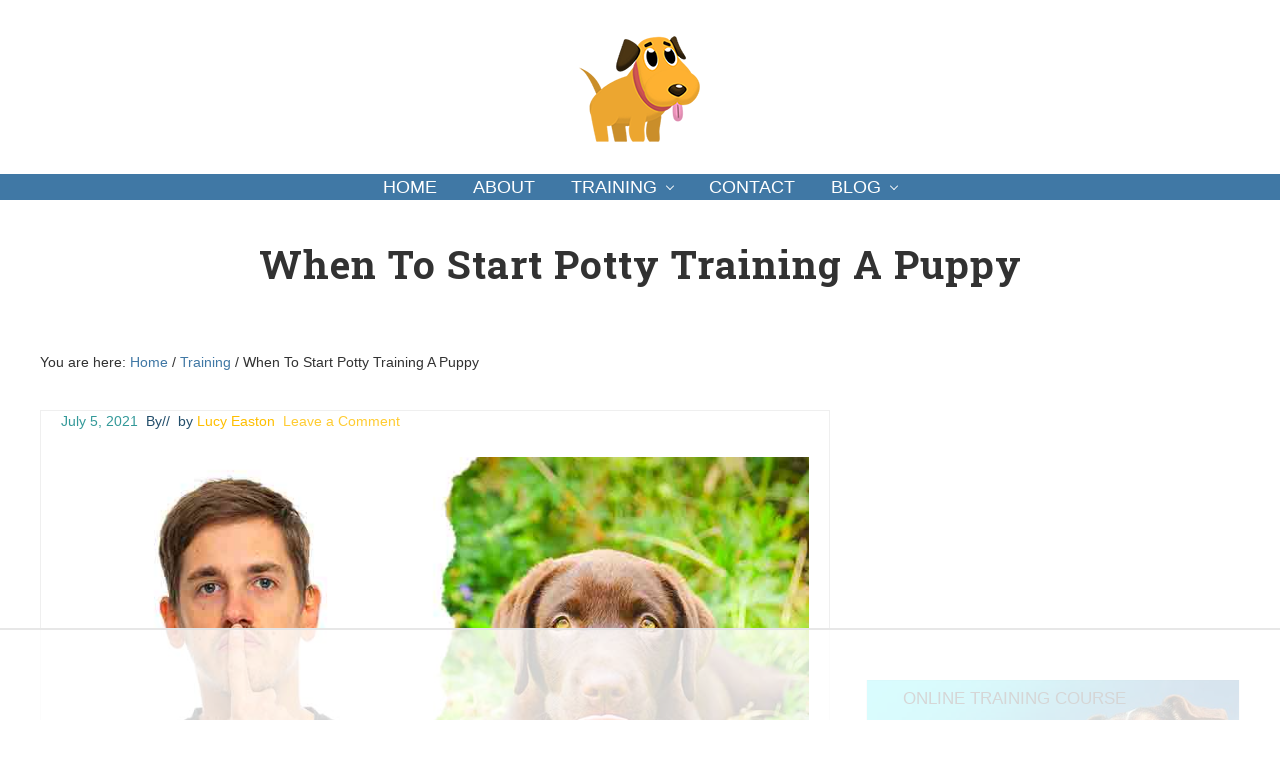

--- FILE ---
content_type: text/html
request_url: https://api.intentiq.com/profiles_engine/ProfilesEngineServlet?at=39&mi=10&dpi=743264634&pt=17&dpn=1&iiqidtype=2&iiqpcid=4693eb7a-4357-4436-add2-819f3dd932dd&iiqpciddate=1766306184079&pcid=a28df3f0-ccc4-4557-9d16-7a1453117f36&idtype=3&gdpr=0&japs=false&jaesc=0&jafc=0&jaensc=0&jsver=0.29&testGroup=U&source=pbjs&vrref=https%3A%2F%2Fdogsnet.com
body_size: 57
content:
{"abPercentage":95,"adt":1,"ct":2,"isOptedOut":false,"data":{"eids":[]},"dbsaved":"false","ls":true,"cttl":86400000,"abTestUuid":"g_85c1b785-ee32-47d6-8854-047297363030","tc":9,"sid":-1088932809}

--- FILE ---
content_type: text/html; charset=utf-8
request_url: https://www.google.com/recaptcha/api2/aframe
body_size: 186
content:
<!DOCTYPE HTML><html><head><meta http-equiv="content-type" content="text/html; charset=UTF-8"></head><body><script nonce="SJ7KZHDlorIEIWj1gzFMFQ">/** Anti-fraud and anti-abuse applications only. See google.com/recaptcha */ try{var clients={'sodar':'https://pagead2.googlesyndication.com/pagead/sodar?'};window.addEventListener("message",function(a){try{if(a.source===window.parent){var b=JSON.parse(a.data);var c=clients[b['id']];if(c){var d=document.createElement('img');d.src=c+b['params']+'&rc='+(localStorage.getItem("rc::a")?sessionStorage.getItem("rc::b"):"");window.document.body.appendChild(d);sessionStorage.setItem("rc::e",parseInt(sessionStorage.getItem("rc::e")||0)+1);localStorage.setItem("rc::h",'1766306194138');}}}catch(b){}});window.parent.postMessage("_grecaptcha_ready", "*");}catch(b){}</script></body></html>

--- FILE ---
content_type: text/css
request_url: https://dogsnet.com/wp-content/plugins/rc-affiliate-link-detector/style.css?ver=1.0
body_size: -142
content:
.affiliate-link-text {
    font-size: 10px!important;
    color: rgb(160, 160, 160);
    margin-left: 5px;
    font-weight: 400;
}

.affiliate-link-image-wrapper {
    display: inherit;
    position: relative;
    text-align: center;
    margin-bottom: 10px;
}

.affiliate-link-text-below {
    font-size: 10px!important;
    color: rgb(160, 160, 160);
    font-weight: 400;
    display: block;
    position: absolute;
    bottom: -12px;  /* Adjust this value to control the distance from the image */
    left: 50%;
    transform: translateX(-50%);
}

--- FILE ---
content_type: text/css
request_url: https://dogsnet.com/wp-content/uploads/gppro/gppro-custom-1.css?ver=1559821660
body_size: 789
content:
/*
	Genesis Design Palette Pro v1.3.22
	CSS generated Thu, 06 Jun 2019 11:46:08 +0000
*/
body.gppro-custom {background-color:#fff;font-family:Verdana,Geneva,sans-serif;font-size:17px}body.gppro-custom a {color:#4078a5}body.gppro-custom a:hover {color:#42eef3}body.gppro-custom a:focus {color:#42eef3}body.gppro-custom .site-container {border-color:#fff;border-style:none;border-width:0}body.gppro-custom.content-sidebar .content {border-right-color:#cec5c4;border-right-style:none}body.gppro-custom.content-sidebar-sidebar .content {border-right-color:#cec5c4;border-right-style:none}body.gppro-custom.sidebar-content-sidebar .content {border-right-color:#cec5c4;border-right-style:none}body.gppro-custom .site-header .wrap {padding-bottom:3px;padding-top:3px}body.gppro-custom .site-header {border-bottom-style:none}body.gppro-custom .nav-primary {background-color:#4078a5;border-bottom-style:none;border-bottom-width:0}body.gppro-custom .nav-primary .genesis-nav-menu > .menu-item > a {border-right-color:#000;border-right-style:none;color:#fff;font-family:Verdana,Geneva,sans-serif;font-size:18px;font-weight:400;padding-bottom:4px;padding-left:18px;padding-top:4px}body.gppro-custom .nav-primary .genesis-nav-menu > .menu-item > a:hover {background-color:#42eef3;color:#fff}body.gppro-custom .nav-primary .genesis-nav-menu > .menu-item > a:focus {background-color:#42eef3;color:#fff}body.gppro-custom .nav-primary .genesis-nav-menu > .current-menu-item > a {background-color:#42eef3}body.gppro-custom .nav-primary .genesis-nav-menu > .current-menu-item > a:hover {background-color:#42eef3;color:#fff}body.gppro-custom .nav-primary .genesis-nav-menu > .current-menu-item > a:focus {background-color:#42eef3;color:#fff}body.gppro-custom .nav-primary .genesis-nav-menu .sub-menu a:hover {background-color:#000;color:#fff}body.gppro-custom .nav-primary .genesis-nav-menu .sub-menu a:focus {background-color:#000;color:#fff}body.gppro-custom .nav-secondary .genesis-nav-menu > .menu-item > a:hover {background-color:#000;color:#fff}body.gppro-custom .nav-secondary .genesis-nav-menu > .menu-item > a:focus {background-color:#000;color:#fff}body.gppro-custom .nav-secondary .genesis-nav-menu > .current-menu-item > a:hover {background-color:#000;color:#fff}body.gppro-custom .nav-secondary .genesis-nav-menu > .current-menu-item > a:focus {background-color:#000;color:#fff}body.gppro-custom .nav-secondary .genesis-nav-menu > .menu-item > a {border-right-color:#000}body.gppro-custom .nav-secondary .genesis-nav-menu .sub-menu a:hover {background-color:#000;color:#fff}body.gppro-custom .nav-secondary .genesis-nav-menu .sub-menu a:focus {background-color:#000;color:#fff}body.gppro-custom .content > .entry {border-bottom-color:#fff;padding:0 20px 38px}body.gppro-custom .entry-header .entry-title a:hover {color:#4078a5}body.gppro-custom .entry-header .entry-title a:focus {color:#4078a5}body.gppro-custom .entry-header .entry-title {font-family:Verdana,Geneva,sans-serif;font-size:25px;margin-bottom:15px}body.gppro-custom .entry-header .entry-meta {color:#234e6b}body.gppro-custom .entry-header .entry-meta .entry-time {color:#399}body.gppro-custom .entry-header .entry-meta .entry-author a {color:#ffbf00}body.gppro-custom .entry-header .entry-meta .entry-author a:hover {color:#4078a5}body.gppro-custom .entry-header .entry-meta .entry-author a:focus {color:#4078a5}body.gppro-custom .entry-header .entry-meta .entry-comments-link a {color:#fc3}body.gppro-custom .entry-header .entry-meta .entry-comments-link a:hover {color:#000}body.gppro-custom .entry-header .entry-meta .entry-comments-link a:focus {color:#000}body.gppro-custom .content > .entry .entry-content a {color:#4078a5}body.gppro-custom .content > .entry .entry-content a:hover {color:#42eef3}body.gppro-custom .content > .entry .entry-content a:focus {color:#42eef3}body.gppro-custom .content > .entry .entry-content {font-family:Verdana,Geneva,sans-serif;font-size:17px}body.gppro-custom .entry-footer .entry-categories a {color:#ffbf00}body.gppro-custom .entry-footer .entry-categories a:hover {color:#fff}body.gppro-custom .entry-footer .entry-categories a:focus {color:#fff}body.gppro-custom .entry-footer .entry-tags a {color:#fc3}body.gppro-custom .entry-footer .entry-tags a:hover {color:#000}body.gppro-custom .entry-footer .entry-tags a:focus {color:#000}body.gppro-custom .entry-content a.more-link:hover {color:#000}body.gppro-custom .entry-content a.more-link:focus {color:#000}body.gppro-custom .breadcrumb {background-color:#fff}body.gppro-custom .breadcrumb a:hover {color:#000}body.gppro-custom .breadcrumb a:focus {color:#000}body.gppro-custom .archive-pagination li a:hover {background-color:red;color:#fff}body.gppro-custom .archive-pagination li a:focus {background-color:red;color:#fff}body.gppro-custom .archive-pagination li.active a:hover {background-color:red;color:#fff}body.gppro-custom .archive-pagination li.active a:focus {background-color:red;color:#fff}body.gppro-custom .after-entry .widget .widget-title {font-style:normal;text-align:center}body.gppro-custom .after-entry .widget a:hover {color:#000}body.gppro-custom .after-entry .widget a:focus {color:#000}body.gppro-custom .author-box-content a:hover {color:#000}body.gppro-custom .author-box-content a:focus {color:#000}body.gppro-custom .comment-author a:hover {color:#000}body.gppro-custom .comment-author a:focus {color:#000}body.gppro-custom .comment-meta a:hover {color:#000}body.gppro-custom .comment-meta a:focus {color:#000}body.gppro-custom .comment-content a:hover {color:#000}body.gppro-custom .comment-content a:focus {color:#000}body.gppro-custom a.comment-reply-link:hover {color:#000}body.gppro-custom a.comment-reply-link:focus {color:#000}body.gppro-custom .entry-pings .comment-author a:hover {color:#000}body.gppro-custom .entry-pings .comment-author a:focus {color:#000}body.gppro-custom .entry-pings .comment-metadata a:hover {color:#000}body.gppro-custom .entry-pings .comment-metadata a:focus {color:#000}body.gppro-custom p.comment-notes a:hover {color:#000}body.gppro-custom p.logged-in-as a:hover {color:#000}body.gppro-custom p.comment-notes a:focus {color:#000}body.gppro-custom p.logged-in-as a:focus {color:#000}body.gppro-custom .comment-respond input[type="text"]:focus {background-color:#fff;border-color:#999}body.gppro-custom .comment-respond input[type="email"]:focus {background-color:#fff;border-color:#999}body.gppro-custom .comment-respond input[type="url"]:focus {background-color:#fff;border-color:#999}body.gppro-custom .comment-respond textarea:focus {background-color:#fff;border-color:#999}body.gppro-custom .comment-respond input#submit:hover {background-color:red;color:#fff}body.gppro-custom .comment-respond input#submit:focus {background-color:red;color:#fff}body.gppro-custom .sidebar .widget .widget-title {font-style:normal;text-align:center}body.gppro-custom .sidebar .widget-title {border-top-color:#399}body.gppro-custom .sidebar .entry .entry-title > a {color:#4078a5}body.gppro-custom .sidebar .entry .entry-title > a:hover {color:#42eef3}body.gppro-custom .sidebar .entry .entry-title > a:focus {color:#42eef3}body.gppro-custom .sidebar .entry .entry-title {font-size:15px;margin-bottom:14px;text-align:left}body.gppro-custom .sidebar .entry-title {font-style:normal}body.gppro-custom .sidebar .widget a {color:#399}body.gppro-custom .sidebar .widget a:hover {color:#ffbf00}body.gppro-custom .sidebar .widget a:focus {color:#ffbf00}body.gppro-custom .footer-widgets .widget .widget-title {font-style:normal;text-align:left}body.gppro-custom .footer-widgets .widget a:hover {color:#fff}body.gppro-custom .footer-widgets .widget a:focus {color:#fff}body.gppro-custom .site-footer {background-color:#4078a5}body.gppro-custom .site-footer p {color:#fff}body.gppro-custom .site-footer p a {color:#fff}body.gppro-custom .site-footer p a:hover {color:#fff}body.gppro-custom .site-footer p a:focus {color:#fff}body.gppro-custom .home-top {padding-top:18px}body.gppro-custom .home-top .widget-title {font-style:normal;text-align:center}body.gppro-custom .home-top .widget.ui-tabs .entry h2 a:hover {color:#fff}body.gppro-custom .home-top .widget.ui-tabs .entry h2 a:focus {color:#fff}body.gppro-custom .home-top .widget.ui-tabs .entry p a:hover {color:#fff}body.gppro-custom .home-top .widget.ui-tabs .entry p a:focus {color:#fff}body.gppro-custom .home-top .ui-tabs ul.ui-tabs-nav li a:hover {background-color:#fff;color:#000}body.gppro-custom .home-top .ui-tabs ul.ui-tabs-nav li a:focus {background-color:#fff;color:#000}body.gppro-custom .home-top .ui-tabs ul.ui-tabs-nav li.ui-tabs-active a {background-color:red}body.gppro-custom .home-top .ui-tabs ul.ui-tabs-nav li.ui-tabs-active a:hover {background-color:#fff;color:#000}body.gppro-custom .home-top .ui-tabs ul.ui-tabs-nav li.ui-tabs-active a:focus {background-color:#fff;color:#000}body.gppro-custom .home-middle-left .widget-title {font-style:normal;text-align:center}body.gppro-custom .home-middle-left .entry .entry-title a:hover {color:red}body.gppro-custom .home-middle-left .entry .entry-title a:focus {color:red}body.gppro-custom .home-middle-left .entry .entry-title {text-align:left}body.gppro-custom .home-middle-left .entry .entry-content a:hover {color:#000}body.gppro-custom .home-middle-left .entry .entry-content a:focus {color:#000}body.gppro-custom .home-middle-left .entry .entry-content {text-align:left}body.gppro-custom .home-middle-right .widget-title {font-style:normal;text-align:center}body.gppro-custom .home-middle-right .entry .entry-title a:hover {color:red}body.gppro-custom .home-middle-right .entry .entry-title a:focus {color:red}body.gppro-custom .home-middle-right .entry .entry-title {text-align:left}body.gppro-custom .home-middle-right .entry .entry-content a:hover {color:#000}body.gppro-custom .home-middle-right .entry .entry-content a:focus {color:#000}body.gppro-custom .home-middle-right .entry .entry-content {text-align:left}body.gppro-custom .home-bottom .widget-title {font-style:normal;text-align:center}body.gppro-custom .home-bottom .entry-title a:hover {color:red}body.gppro-custom .home-bottom .entry-title a:focus {color:red}body.gppro-custom .home-bottom .entry-title {text-align:left}body.gppro-custom .home-bottom .entry .entry-content a:hover {color:#000}body.gppro-custom .home-bottom .entry .entry-content a:focus {color:#000}body.gppro-custom .home-bottom .entry .entry-content {text-align:left}

--- FILE ---
content_type: text/plain; charset=UTF-8
request_url: https://at.teads.tv/fpc?analytics_tag_id=PUB_17002&tfpvi=&gdpr_consent=&gdpr_status=22&gdpr_reason=220&ccpa_consent=&sv=prebid-v1
body_size: 56
content:
ZWUwZmRmNWMtYWMwZC00OWExLTljZTAtMmRiYWI4ZjU0MjI3Iy05LTE=

--- FILE ---
content_type: application/javascript; charset=utf-8
request_url: https://dogsnet.com/wp-content/plugins/memberium-ac/js/site-tracking.js?ver=6.5.7
body_size: -180
content:
var trackcmp_email = ac_tracking_params.email;
var trackcmp = document.createElement("script");
trackcmp.async = true;
trackcmp.type = 'text/javascript';
trackcmp.src = '//trackcmp.net/visit?actid=' + ac_tracking_params.tracking_id + '&e=' + encodeURIComponent( trackcmp_email ) + '&r=' + encodeURIComponent( document.referrer )+'&u='+encodeURIComponent( window.location.href );
var trackcmp_s = document.getElementsByTagName("script");
if (trackcmp_s.length) {
	trackcmp_s[0].parentNode.appendChild(trackcmp);
} else {
	var trackcmp_h = document.getElementsByTagName("head");
	trackcmp_h.length && trackcmp_h[0].appendChild(trackcmp);
}


--- FILE ---
content_type: text/plain; charset=utf-8
request_url: https://ads.adthrive.com/http-api/cv2
body_size: 1869
content:
{"om":["1","10310289136970_482040811","11509227","11896988","12117825","12120941","12123650","12124284","124843_4","125214_3","1471555795275056665","2148/b326a8c03e392c4b85032b24f0a15fb2","2249:650628540","2249:695883749","2249:696659073","2249:696660443","2409_25495_176_CR52092958","2409_25495_176_CR52153848","2409_25495_176_CR52186411","2409_25495_176_CR52188001","2409_25495_176_CR52190520","25_4t751hhv","25_c85nqjtn","25_oz31jrd0","25_pz8lwofu","25_wqcudjp0","25_ztlksnbe","2760:176_CR52092957","2760:176_CR52188001","28347585","28925636","29246398","29257601","29402249","3490:CR52186411","3490:CR52186412","3490:CR52189181","352434_354_68e8aebdfedcc02d38a33629","409_189407","409_189408","409_189409","409_192565","409_216416","409_216506","409_223599","409_225977","409_225978","409_225980","409_225982","409_225983","409_225987","409_225988","409_227228","409_228370","409_228385","409_230728","44629254","47141847","480949","485027845327","49064328","4zai8e8t","511156","514819301","523_354_660e5fec0c47f653c6684fd8","523_354_7644","523_354_7847","523_354_bn10835","5316_139700_3e9188ed-8a01-4a31-8e7f-bd4f6d5bfeb1","543093","54779847","54779856","5563_66529_OAIP.1c76eaab97db85bd36938f82604fa570","557_409_220344","557_409_223599","557_409_225988","557_409_228363","56635955","56790204","570653834304","585148770643753882","598359809892","6126528761","6126573187","617083105","61932920","622536670","62652411","626973455","644014623","644014628","680597458938","680_99480_614105094","680_99480_614105101","680_99480_614105105","680_99480_614105109","7354_138543_85809010","7618517","782690968293","785438313510","7951227","7955795","7955798","7964881","7969182","8010898","8016065","8029310","8031266","80411663","80411665","80411669","8068035","8074186","8085709","8124664","81783862","82133854","84293847","84296123","85383023","85461650","85461654","85461656","85914605","85914606","85943196","9074_602714_9056/211d1f0fa71d1a58cabee51f2180e38f","c8421125nqjtn","cr-9j4t4fcrxdrgv2","cr-ikxw9e9u2krgv2","lui7w03k","oz31jrd0","poc1p809","sqmqxvaf","t34l2d9w","yi6qlg3p","ztlksnbe","53v6aquw","7979132","7979135"],"pmp":[],"adomains":["1md.org","a4g.com","about.bugmd.com","acelauncher.com","adameve.com","adelion.com","adp3.net","advenuedsp.com","aibidauction.com","aibidsrv.com","akusoli.com","allofmpls.org","arkeero.net","ato.mx","avazutracking.net","avid-ad-server.com","avid-adserver.com","avidadserver.com","aztracking.net","bc-sys.com","bcc-ads.com","bidderrtb.com","bidscube.com","bizzclick.com","bkserving.com","bksn.se","brightmountainads.com","bucksense.io","bugmd.com","ca.iqos.com","capitaloneshopping.com","cdn.dsptr.com","clarifion.com","cotosen.com","cs.money","cwkuki.com","dallasnews.com","dcntr-ads.com","decenterads.com","derila-ergo.com","dhgate.com","dhs.gov","digitaladsystems.com","displate.com","doyour.bid","dspbox.io","envisionx.co","ezmob.com","fmlabsonline.com","g123.jp","g2trk.com","gadgetslaboratory.com","gadmobe.com","getbugmd.com","goodtoknowthis.com","gov.il","guard.io","hero-wars.com","holts.com","howto5.io","https://www.royalcaribbean.com/","ice.gov","imprdom.com","justanswer.com","liverrenew.com","longhornsnuff.com","lovehoney.com","lowerjointpain.com","lymphsystemsupport.com","media-servers.net","medimops.de","miniretornaveis.com","mobuppsrtb.com","motionspots.com","mygrizzly.com","myiq.com","myrocky.ca","national-lottery.co.uk","nbliver360.com","ndc.ajillionmax.com","nibblr-ai.com","niutux.com","nordicspirit.co.uk","notify.nuviad.com","notify.oxonux.com","own-imp.vrtzads.com","paperela.com","parasiterelief.com","peta.org","pfm.ninja","pixel.metanetwork.mobi","pixel.valo.ai","plannedparenthood.org","plf1.net","plt7.com","pltfrm.click","printwithwave.co","privacymodeweb.com","rangeusa.com","readywind.com","reklambids.com","ri.psdwc.com","royalcaribbean.com","royalcaribbean.com.au","rtb-adeclipse.io","rtb-direct.com","rtb.adx1.com","rtb.kds.media","rtb.reklambid.com","rtb.reklamdsp.com","rtb.rklmstr.com","rtbadtrading.com","rtbsbengine.com","rtbtradein.com","saba.com.mx","securevid.co","seedtag.com","servedby.revive-adserver.net","shift.com","smrt-view.com","swissklip.com","taboola.com","tel-aviv.gov.il","temu.com","theoceanac.com","track-bid.com","trackingintegral.com","trading-rtbg.com","trkbid.com","truthfinder.com","unoadsrv.com","usconcealedcarry.com","uuidksinc.net","vabilitytech.com","vashoot.com","vegogarden.com","viewtemplates.com","votervoice.net","vuse.com","waardex.com","wapstart.ru","wdc.go2trk.com","weareplannedparenthood.org","webtradingspot.com","www.royalcaribbean.com","xapads.com","xiaflex.com","yourchamilia.com"]}